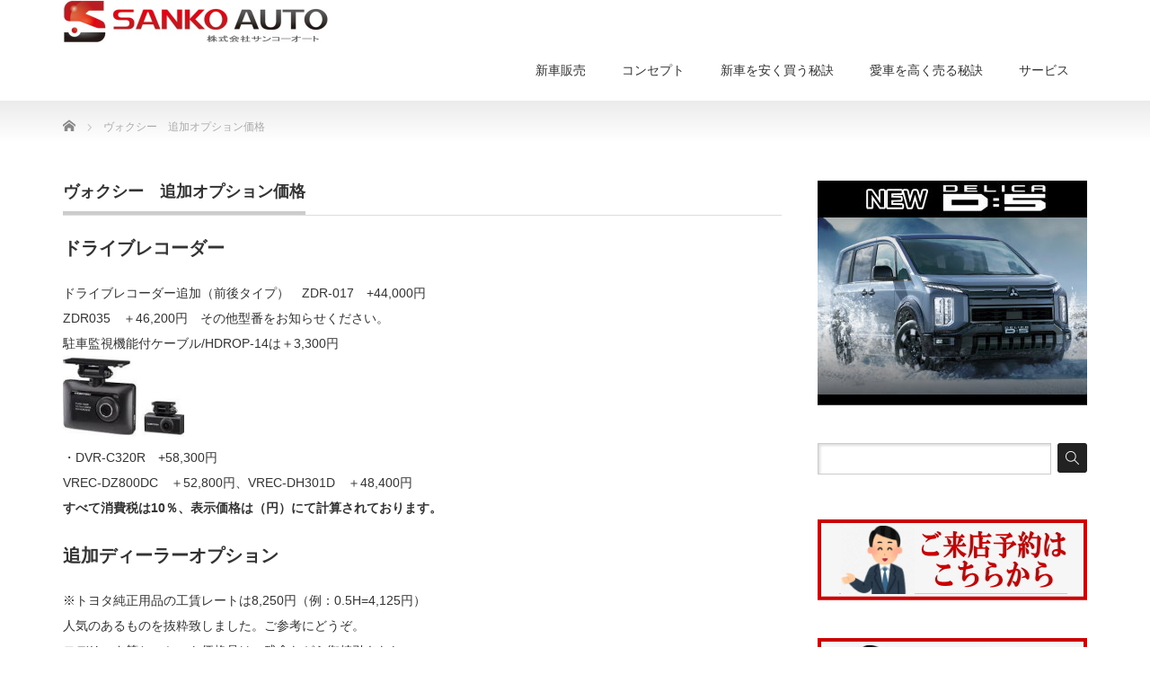

--- FILE ---
content_type: text/html; charset=UTF-8
request_url: https://www.sankoh-jp.com/shinsya/voxykirameki/option/
body_size: 20544
content:
<!DOCTYPE html PUBLIC "-//W3C//DTD XHTML 1.1//EN" "http://www.w3.org/TR/xhtml11/DTD/xhtml11.dtd">
<!--[if lt IE 9]><html xmlns="http://www.w3.org/1999/xhtml" class="ie"><![endif]-->
<!--[if (gt IE 9)|!(IE)]><!--><html xmlns="http://www.w3.org/1999/xhtml"><!--<![endif]-->
<head profile="http://gmpg.org/xfn/11">
<meta http-equiv="Content-Type" content="text/html; charset=UTF-8" />
<meta http-equiv="X-UA-Compatible" content="IE=edge,chrome=1" />
<meta name="viewport" content="width=device-width" />
<title>ヴォクシー 追加オプション価格サンコーオート</title>
<meta name="description" content="ドライブレコーダードライブレコーダー追加（前後タイプ）　ZDR-017　+44,000円ZDR035　＋46,200円　その他型番をお知らせください。" />
<link rel="alternate" type="application/rss+xml" title="サンコーオート RSS Feed" href="https://www.sankoh-jp.com/feed/" />
<link rel="alternate" type="application/atom+xml" title="サンコーオート Atom Feed" href="https://www.sankoh-jp.com/feed/atom/" />
<link rel="pingback" href="https://www.sankoh-jp.com/wp/xmlrpc.php" />



		<!-- All in One SEO 4.9.3 - aioseo.com -->
	<meta name="description" content="ドライブレコーダー ドライブレコーダー追加（前後タイプ） ZDR-017 +44,000円 ZDR035 ＋4" />
	<meta name="robots" content="max-image-preview:large" />
	<link rel="canonical" href="https://www.sankoh-jp.com/shinsya/voxykirameki/option/" />
	<meta name="generator" content="All in One SEO (AIOSEO) 4.9.3" />
		<meta property="og:locale" content="ja_JP" />
		<meta property="og:site_name" content="サンコーオート | アルファード、ハリアー、プラド、ヴォクシー等の値引き販売" />
		<meta property="og:type" content="article" />
		<meta property="og:title" content="ヴォクシー 追加オプション価格" />
		<meta property="og:description" content="ドライブレコーダー ドライブレコーダー追加（前後タイプ） ZDR-017 +44,000円 ZDR035 ＋4" />
		<meta property="og:url" content="https://www.sankoh-jp.com/shinsya/voxykirameki/option/" />
		<meta property="article:published_time" content="2014-02-01T01:26:08+00:00" />
		<meta property="article:modified_time" content="2023-11-20T02:47:52+00:00" />
		<meta name="twitter:card" content="summary" />
		<meta name="twitter:title" content="ヴォクシー 追加オプション価格" />
		<meta name="twitter:description" content="ドライブレコーダー ドライブレコーダー追加（前後タイプ） ZDR-017 +44,000円 ZDR035 ＋4" />
		<script type="application/ld+json" class="aioseo-schema">
			{"@context":"https:\/\/schema.org","@graph":[{"@type":"BreadcrumbList","@id":"https:\/\/www.sankoh-jp.com\/shinsya\/voxykirameki\/option\/#breadcrumblist","itemListElement":[{"@type":"ListItem","@id":"https:\/\/www.sankoh-jp.com#listItem","position":1,"name":"Home","item":"https:\/\/www.sankoh-jp.com","nextItem":{"@type":"ListItem","@id":"https:\/\/www.sankoh-jp.com\/shinsya\/#listItem","name":"\u65b0\u8eca\u8ca9\u58f2\u3000\u5024\u5f15\u304d\u30d7\u30e9\u30f3\u516c\u958b\u8eca\u7a2e\u306e\u3054\u6848\u5185"}},{"@type":"ListItem","@id":"https:\/\/www.sankoh-jp.com\/shinsya\/#listItem","position":2,"name":"\u65b0\u8eca\u8ca9\u58f2\u3000\u5024\u5f15\u304d\u30d7\u30e9\u30f3\u516c\u958b\u8eca\u7a2e\u306e\u3054\u6848\u5185","item":"https:\/\/www.sankoh-jp.com\/shinsya\/","nextItem":{"@type":"ListItem","@id":"https:\/\/www.sankoh-jp.com\/shinsya\/voxykirameki\/#listItem","name":"\u3010\u65b0\u8eca\u3011\u6539\u826f\u5f8c\u30f4\u30a9\u30af\u30b7\u30fc\u3000\u30ac\u30bd\u30ea\u30f3\u8eca\u306e\u307f\u8ffd\u52a0\u8ca9\u58f2\u67a0\u3092\u9802\u304d\u307e\u3057\u305f"},"previousItem":{"@type":"ListItem","@id":"https:\/\/www.sankoh-jp.com#listItem","name":"Home"}},{"@type":"ListItem","@id":"https:\/\/www.sankoh-jp.com\/shinsya\/voxykirameki\/#listItem","position":3,"name":"\u3010\u65b0\u8eca\u3011\u6539\u826f\u5f8c\u30f4\u30a9\u30af\u30b7\u30fc\u3000\u30ac\u30bd\u30ea\u30f3\u8eca\u306e\u307f\u8ffd\u52a0\u8ca9\u58f2\u67a0\u3092\u9802\u304d\u307e\u3057\u305f","item":"https:\/\/www.sankoh-jp.com\/shinsya\/voxykirameki\/","nextItem":{"@type":"ListItem","@id":"https:\/\/www.sankoh-jp.com\/shinsya\/voxykirameki\/option\/#listItem","name":"\u30f4\u30a9\u30af\u30b7\u30fc\u3000\u8ffd\u52a0\u30aa\u30d7\u30b7\u30e7\u30f3\u4fa1\u683c"},"previousItem":{"@type":"ListItem","@id":"https:\/\/www.sankoh-jp.com\/shinsya\/#listItem","name":"\u65b0\u8eca\u8ca9\u58f2\u3000\u5024\u5f15\u304d\u30d7\u30e9\u30f3\u516c\u958b\u8eca\u7a2e\u306e\u3054\u6848\u5185"}},{"@type":"ListItem","@id":"https:\/\/www.sankoh-jp.com\/shinsya\/voxykirameki\/option\/#listItem","position":4,"name":"\u30f4\u30a9\u30af\u30b7\u30fc\u3000\u8ffd\u52a0\u30aa\u30d7\u30b7\u30e7\u30f3\u4fa1\u683c","previousItem":{"@type":"ListItem","@id":"https:\/\/www.sankoh-jp.com\/shinsya\/voxykirameki\/#listItem","name":"\u3010\u65b0\u8eca\u3011\u6539\u826f\u5f8c\u30f4\u30a9\u30af\u30b7\u30fc\u3000\u30ac\u30bd\u30ea\u30f3\u8eca\u306e\u307f\u8ffd\u52a0\u8ca9\u58f2\u67a0\u3092\u9802\u304d\u307e\u3057\u305f"}}]},{"@type":"Organization","@id":"https:\/\/www.sankoh-jp.com\/#organization","name":"\u30b5\u30f3\u30b3\u30fc\u30aa\u30fc\u30c8","description":"\u30a2\u30eb\u30d5\u30a1\u30fc\u30c9\u3001\u30cf\u30ea\u30a2\u30fc\u3001\u30d7\u30e9\u30c9\u3001\u30f4\u30a9\u30af\u30b7\u30fc\u7b49\u306e\u5024\u5f15\u304d\u8ca9\u58f2","url":"https:\/\/www.sankoh-jp.com\/"},{"@type":"WebPage","@id":"https:\/\/www.sankoh-jp.com\/shinsya\/voxykirameki\/option\/#webpage","url":"https:\/\/www.sankoh-jp.com\/shinsya\/voxykirameki\/option\/","name":"\u30f4\u30a9\u30af\u30b7\u30fc \u8ffd\u52a0\u30aa\u30d7\u30b7\u30e7\u30f3\u4fa1\u683c","description":"\u30c9\u30e9\u30a4\u30d6\u30ec\u30b3\u30fc\u30c0\u30fc \u30c9\u30e9\u30a4\u30d6\u30ec\u30b3\u30fc\u30c0\u30fc\u8ffd\u52a0\uff08\u524d\u5f8c\u30bf\u30a4\u30d7\uff09 ZDR-017 +44,000\u5186 ZDR035 \uff0b4","inLanguage":"ja","isPartOf":{"@id":"https:\/\/www.sankoh-jp.com\/#website"},"breadcrumb":{"@id":"https:\/\/www.sankoh-jp.com\/shinsya\/voxykirameki\/option\/#breadcrumblist"},"datePublished":"2014-02-01T10:26:08+09:00","dateModified":"2023-11-20T11:47:52+09:00"},{"@type":"WebSite","@id":"https:\/\/www.sankoh-jp.com\/#website","url":"https:\/\/www.sankoh-jp.com\/","name":"\u30b5\u30f3\u30b3\u30fc\u30aa\u30fc\u30c8","description":"\u30a2\u30eb\u30d5\u30a1\u30fc\u30c9\u3001\u30cf\u30ea\u30a2\u30fc\u3001\u30d7\u30e9\u30c9\u3001\u30f4\u30a9\u30af\u30b7\u30fc\u7b49\u306e\u5024\u5f15\u304d\u8ca9\u58f2","inLanguage":"ja","publisher":{"@id":"https:\/\/www.sankoh-jp.com\/#organization"}}]}
		</script>
		<!-- All in One SEO -->


            <script data-no-defer="1" data-ezscrex="false" data-cfasync="false" data-pagespeed-no-defer data-cookieconsent="ignore">
                var ctPublicFunctions = {"_ajax_nonce":"f4f0076d39","_rest_nonce":"40a510c4e1","_ajax_url":"\/wp\/wp-admin\/admin-ajax.php","_rest_url":"https:\/\/www.sankoh-jp.com\/wp-json\/","data__cookies_type":"none","data__ajax_type":"rest","data__bot_detector_enabled":"1","data__frontend_data_log_enabled":1,"cookiePrefix":"","wprocket_detected":false,"host_url":"www.sankoh-jp.com","text__ee_click_to_select":"Click to select the whole data","text__ee_original_email":"The complete one is","text__ee_got_it":"Got it","text__ee_blocked":"Blocked","text__ee_cannot_connect":"Cannot connect","text__ee_cannot_decode":"Can not decode email. Unknown reason","text__ee_email_decoder":"CleanTalk email decoder","text__ee_wait_for_decoding":"The magic is on the way!","text__ee_decoding_process":"Please wait a few seconds while we decode the contact data."}
            </script>
        
            <script data-no-defer="1" data-ezscrex="false" data-cfasync="false" data-pagespeed-no-defer data-cookieconsent="ignore">
                var ctPublic = {"_ajax_nonce":"f4f0076d39","settings__forms__check_internal":"0","settings__forms__check_external":"0","settings__forms__force_protection":0,"settings__forms__search_test":"1","settings__forms__wc_add_to_cart":"0","settings__data__bot_detector_enabled":"1","settings__sfw__anti_crawler":0,"blog_home":"https:\/\/www.sankoh-jp.com\/","pixel__setting":"3","pixel__enabled":false,"pixel__url":null,"data__email_check_before_post":"1","data__email_check_exist_post":"0","data__cookies_type":"none","data__key_is_ok":false,"data__visible_fields_required":true,"wl_brandname":"Anti-Spam by CleanTalk","wl_brandname_short":"CleanTalk","ct_checkjs_key":1080366246,"emailEncoderPassKey":"6404ed8dcefb6e7978eb0b307ffa54b1","bot_detector_forms_excluded":"W10=","advancedCacheExists":false,"varnishCacheExists":false,"wc_ajax_add_to_cart":false,"theRealPerson":{"phrases":{"trpHeading":"The Real Person Badge!","trpContent1":"The commenter acts as a real person and verified as not a bot.","trpContent2":" Anti-Spam by CleanTalk","trpContentLearnMore":"Learn more"},"trpContentLink":"https:\/\/cleantalk.org\/help\/the-real-person?utm_id=&amp;utm_term=&amp;utm_source=admin_side&amp;utm_medium=trp_badge&amp;utm_content=trp_badge_link_click&amp;utm_campaign=apbct_links","imgPersonUrl":"https:\/\/www.sankoh-jp.com\/wp\/wp-content\/plugins\/cleantalk-spam-protect\/css\/images\/real_user.svg","imgShieldUrl":"https:\/\/www.sankoh-jp.com\/wp\/wp-content\/plugins\/cleantalk-spam-protect\/css\/images\/shield.svg"}}
            </script>
        <link rel='dns-prefetch' href='//fd.cleantalk.org' />
<link rel="alternate" title="oEmbed (JSON)" type="application/json+oembed" href="https://www.sankoh-jp.com/wp-json/oembed/1.0/embed?url=https%3A%2F%2Fwww.sankoh-jp.com%2Fshinsya%2Fvoxykirameki%2Foption%2F" />
<link rel="alternate" title="oEmbed (XML)" type="text/xml+oembed" href="https://www.sankoh-jp.com/wp-json/oembed/1.0/embed?url=https%3A%2F%2Fwww.sankoh-jp.com%2Fshinsya%2Fvoxykirameki%2Foption%2F&#038;format=xml" />
		<!-- This site uses the Google Analytics by MonsterInsights plugin v9.11.1 - Using Analytics tracking - https://www.monsterinsights.com/ -->
							<script src="//www.googletagmanager.com/gtag/js?id=G-L9JGB5WEJQ"  data-cfasync="false" data-wpfc-render="false" type="text/javascript" async></script>
			<script data-cfasync="false" data-wpfc-render="false" type="text/javascript">
				var mi_version = '9.11.1';
				var mi_track_user = true;
				var mi_no_track_reason = '';
								var MonsterInsightsDefaultLocations = {"page_location":"https:\/\/www.sankoh-jp.com\/shinsya\/voxykirameki\/option\/"};
								if ( typeof MonsterInsightsPrivacyGuardFilter === 'function' ) {
					var MonsterInsightsLocations = (typeof MonsterInsightsExcludeQuery === 'object') ? MonsterInsightsPrivacyGuardFilter( MonsterInsightsExcludeQuery ) : MonsterInsightsPrivacyGuardFilter( MonsterInsightsDefaultLocations );
				} else {
					var MonsterInsightsLocations = (typeof MonsterInsightsExcludeQuery === 'object') ? MonsterInsightsExcludeQuery : MonsterInsightsDefaultLocations;
				}

								var disableStrs = [
										'ga-disable-G-L9JGB5WEJQ',
									];

				/* Function to detect opted out users */
				function __gtagTrackerIsOptedOut() {
					for (var index = 0; index < disableStrs.length; index++) {
						if (document.cookie.indexOf(disableStrs[index] + '=true') > -1) {
							return true;
						}
					}

					return false;
				}

				/* Disable tracking if the opt-out cookie exists. */
				if (__gtagTrackerIsOptedOut()) {
					for (var index = 0; index < disableStrs.length; index++) {
						window[disableStrs[index]] = true;
					}
				}

				/* Opt-out function */
				function __gtagTrackerOptout() {
					for (var index = 0; index < disableStrs.length; index++) {
						document.cookie = disableStrs[index] + '=true; expires=Thu, 31 Dec 2099 23:59:59 UTC; path=/';
						window[disableStrs[index]] = true;
					}
				}

				if ('undefined' === typeof gaOptout) {
					function gaOptout() {
						__gtagTrackerOptout();
					}
				}
								window.dataLayer = window.dataLayer || [];

				window.MonsterInsightsDualTracker = {
					helpers: {},
					trackers: {},
				};
				if (mi_track_user) {
					function __gtagDataLayer() {
						dataLayer.push(arguments);
					}

					function __gtagTracker(type, name, parameters) {
						if (!parameters) {
							parameters = {};
						}

						if (parameters.send_to) {
							__gtagDataLayer.apply(null, arguments);
							return;
						}

						if (type === 'event') {
														parameters.send_to = monsterinsights_frontend.v4_id;
							var hookName = name;
							if (typeof parameters['event_category'] !== 'undefined') {
								hookName = parameters['event_category'] + ':' + name;
							}

							if (typeof MonsterInsightsDualTracker.trackers[hookName] !== 'undefined') {
								MonsterInsightsDualTracker.trackers[hookName](parameters);
							} else {
								__gtagDataLayer('event', name, parameters);
							}
							
						} else {
							__gtagDataLayer.apply(null, arguments);
						}
					}

					__gtagTracker('js', new Date());
					__gtagTracker('set', {
						'developer_id.dZGIzZG': true,
											});
					if ( MonsterInsightsLocations.page_location ) {
						__gtagTracker('set', MonsterInsightsLocations);
					}
										__gtagTracker('config', 'G-L9JGB5WEJQ', {"forceSSL":"true"} );
										window.gtag = __gtagTracker;										(function () {
						/* https://developers.google.com/analytics/devguides/collection/analyticsjs/ */
						/* ga and __gaTracker compatibility shim. */
						var noopfn = function () {
							return null;
						};
						var newtracker = function () {
							return new Tracker();
						};
						var Tracker = function () {
							return null;
						};
						var p = Tracker.prototype;
						p.get = noopfn;
						p.set = noopfn;
						p.send = function () {
							var args = Array.prototype.slice.call(arguments);
							args.unshift('send');
							__gaTracker.apply(null, args);
						};
						var __gaTracker = function () {
							var len = arguments.length;
							if (len === 0) {
								return;
							}
							var f = arguments[len - 1];
							if (typeof f !== 'object' || f === null || typeof f.hitCallback !== 'function') {
								if ('send' === arguments[0]) {
									var hitConverted, hitObject = false, action;
									if ('event' === arguments[1]) {
										if ('undefined' !== typeof arguments[3]) {
											hitObject = {
												'eventAction': arguments[3],
												'eventCategory': arguments[2],
												'eventLabel': arguments[4],
												'value': arguments[5] ? arguments[5] : 1,
											}
										}
									}
									if ('pageview' === arguments[1]) {
										if ('undefined' !== typeof arguments[2]) {
											hitObject = {
												'eventAction': 'page_view',
												'page_path': arguments[2],
											}
										}
									}
									if (typeof arguments[2] === 'object') {
										hitObject = arguments[2];
									}
									if (typeof arguments[5] === 'object') {
										Object.assign(hitObject, arguments[5]);
									}
									if ('undefined' !== typeof arguments[1].hitType) {
										hitObject = arguments[1];
										if ('pageview' === hitObject.hitType) {
											hitObject.eventAction = 'page_view';
										}
									}
									if (hitObject) {
										action = 'timing' === arguments[1].hitType ? 'timing_complete' : hitObject.eventAction;
										hitConverted = mapArgs(hitObject);
										__gtagTracker('event', action, hitConverted);
									}
								}
								return;
							}

							function mapArgs(args) {
								var arg, hit = {};
								var gaMap = {
									'eventCategory': 'event_category',
									'eventAction': 'event_action',
									'eventLabel': 'event_label',
									'eventValue': 'event_value',
									'nonInteraction': 'non_interaction',
									'timingCategory': 'event_category',
									'timingVar': 'name',
									'timingValue': 'value',
									'timingLabel': 'event_label',
									'page': 'page_path',
									'location': 'page_location',
									'title': 'page_title',
									'referrer' : 'page_referrer',
								};
								for (arg in args) {
																		if (!(!args.hasOwnProperty(arg) || !gaMap.hasOwnProperty(arg))) {
										hit[gaMap[arg]] = args[arg];
									} else {
										hit[arg] = args[arg];
									}
								}
								return hit;
							}

							try {
								f.hitCallback();
							} catch (ex) {
							}
						};
						__gaTracker.create = newtracker;
						__gaTracker.getByName = newtracker;
						__gaTracker.getAll = function () {
							return [];
						};
						__gaTracker.remove = noopfn;
						__gaTracker.loaded = true;
						window['__gaTracker'] = __gaTracker;
					})();
									} else {
										console.log("");
					(function () {
						function __gtagTracker() {
							return null;
						}

						window['__gtagTracker'] = __gtagTracker;
						window['gtag'] = __gtagTracker;
					})();
									}
			</script>
							<!-- / Google Analytics by MonsterInsights -->
		<style id='wp-img-auto-sizes-contain-inline-css' type='text/css'>
img:is([sizes=auto i],[sizes^="auto," i]){contain-intrinsic-size:3000px 1500px}
/*# sourceURL=wp-img-auto-sizes-contain-inline-css */
</style>
<style id='wp-emoji-styles-inline-css' type='text/css'>

	img.wp-smiley, img.emoji {
		display: inline !important;
		border: none !important;
		box-shadow: none !important;
		height: 1em !important;
		width: 1em !important;
		margin: 0 0.07em !important;
		vertical-align: -0.1em !important;
		background: none !important;
		padding: 0 !important;
	}
/*# sourceURL=wp-emoji-styles-inline-css */
</style>
<style id='wp-block-library-inline-css' type='text/css'>
:root{--wp-block-synced-color:#7a00df;--wp-block-synced-color--rgb:122,0,223;--wp-bound-block-color:var(--wp-block-synced-color);--wp-editor-canvas-background:#ddd;--wp-admin-theme-color:#007cba;--wp-admin-theme-color--rgb:0,124,186;--wp-admin-theme-color-darker-10:#006ba1;--wp-admin-theme-color-darker-10--rgb:0,107,160.5;--wp-admin-theme-color-darker-20:#005a87;--wp-admin-theme-color-darker-20--rgb:0,90,135;--wp-admin-border-width-focus:2px}@media (min-resolution:192dpi){:root{--wp-admin-border-width-focus:1.5px}}.wp-element-button{cursor:pointer}:root .has-very-light-gray-background-color{background-color:#eee}:root .has-very-dark-gray-background-color{background-color:#313131}:root .has-very-light-gray-color{color:#eee}:root .has-very-dark-gray-color{color:#313131}:root .has-vivid-green-cyan-to-vivid-cyan-blue-gradient-background{background:linear-gradient(135deg,#00d084,#0693e3)}:root .has-purple-crush-gradient-background{background:linear-gradient(135deg,#34e2e4,#4721fb 50%,#ab1dfe)}:root .has-hazy-dawn-gradient-background{background:linear-gradient(135deg,#faaca8,#dad0ec)}:root .has-subdued-olive-gradient-background{background:linear-gradient(135deg,#fafae1,#67a671)}:root .has-atomic-cream-gradient-background{background:linear-gradient(135deg,#fdd79a,#004a59)}:root .has-nightshade-gradient-background{background:linear-gradient(135deg,#330968,#31cdcf)}:root .has-midnight-gradient-background{background:linear-gradient(135deg,#020381,#2874fc)}:root{--wp--preset--font-size--normal:16px;--wp--preset--font-size--huge:42px}.has-regular-font-size{font-size:1em}.has-larger-font-size{font-size:2.625em}.has-normal-font-size{font-size:var(--wp--preset--font-size--normal)}.has-huge-font-size{font-size:var(--wp--preset--font-size--huge)}.has-text-align-center{text-align:center}.has-text-align-left{text-align:left}.has-text-align-right{text-align:right}.has-fit-text{white-space:nowrap!important}#end-resizable-editor-section{display:none}.aligncenter{clear:both}.items-justified-left{justify-content:flex-start}.items-justified-center{justify-content:center}.items-justified-right{justify-content:flex-end}.items-justified-space-between{justify-content:space-between}.screen-reader-text{border:0;clip-path:inset(50%);height:1px;margin:-1px;overflow:hidden;padding:0;position:absolute;width:1px;word-wrap:normal!important}.screen-reader-text:focus{background-color:#ddd;clip-path:none;color:#444;display:block;font-size:1em;height:auto;left:5px;line-height:normal;padding:15px 23px 14px;text-decoration:none;top:5px;width:auto;z-index:100000}html :where(.has-border-color){border-style:solid}html :where([style*=border-top-color]){border-top-style:solid}html :where([style*=border-right-color]){border-right-style:solid}html :where([style*=border-bottom-color]){border-bottom-style:solid}html :where([style*=border-left-color]){border-left-style:solid}html :where([style*=border-width]){border-style:solid}html :where([style*=border-top-width]){border-top-style:solid}html :where([style*=border-right-width]){border-right-style:solid}html :where([style*=border-bottom-width]){border-bottom-style:solid}html :where([style*=border-left-width]){border-left-style:solid}html :where(img[class*=wp-image-]){height:auto;max-width:100%}:where(figure){margin:0 0 1em}html :where(.is-position-sticky){--wp-admin--admin-bar--position-offset:var(--wp-admin--admin-bar--height,0px)}@media screen and (max-width:600px){html :where(.is-position-sticky){--wp-admin--admin-bar--position-offset:0px}}

/*# sourceURL=wp-block-library-inline-css */
</style><style id='global-styles-inline-css' type='text/css'>
:root{--wp--preset--aspect-ratio--square: 1;--wp--preset--aspect-ratio--4-3: 4/3;--wp--preset--aspect-ratio--3-4: 3/4;--wp--preset--aspect-ratio--3-2: 3/2;--wp--preset--aspect-ratio--2-3: 2/3;--wp--preset--aspect-ratio--16-9: 16/9;--wp--preset--aspect-ratio--9-16: 9/16;--wp--preset--color--black: #000000;--wp--preset--color--cyan-bluish-gray: #abb8c3;--wp--preset--color--white: #ffffff;--wp--preset--color--pale-pink: #f78da7;--wp--preset--color--vivid-red: #cf2e2e;--wp--preset--color--luminous-vivid-orange: #ff6900;--wp--preset--color--luminous-vivid-amber: #fcb900;--wp--preset--color--light-green-cyan: #7bdcb5;--wp--preset--color--vivid-green-cyan: #00d084;--wp--preset--color--pale-cyan-blue: #8ed1fc;--wp--preset--color--vivid-cyan-blue: #0693e3;--wp--preset--color--vivid-purple: #9b51e0;--wp--preset--gradient--vivid-cyan-blue-to-vivid-purple: linear-gradient(135deg,rgb(6,147,227) 0%,rgb(155,81,224) 100%);--wp--preset--gradient--light-green-cyan-to-vivid-green-cyan: linear-gradient(135deg,rgb(122,220,180) 0%,rgb(0,208,130) 100%);--wp--preset--gradient--luminous-vivid-amber-to-luminous-vivid-orange: linear-gradient(135deg,rgb(252,185,0) 0%,rgb(255,105,0) 100%);--wp--preset--gradient--luminous-vivid-orange-to-vivid-red: linear-gradient(135deg,rgb(255,105,0) 0%,rgb(207,46,46) 100%);--wp--preset--gradient--very-light-gray-to-cyan-bluish-gray: linear-gradient(135deg,rgb(238,238,238) 0%,rgb(169,184,195) 100%);--wp--preset--gradient--cool-to-warm-spectrum: linear-gradient(135deg,rgb(74,234,220) 0%,rgb(151,120,209) 20%,rgb(207,42,186) 40%,rgb(238,44,130) 60%,rgb(251,105,98) 80%,rgb(254,248,76) 100%);--wp--preset--gradient--blush-light-purple: linear-gradient(135deg,rgb(255,206,236) 0%,rgb(152,150,240) 100%);--wp--preset--gradient--blush-bordeaux: linear-gradient(135deg,rgb(254,205,165) 0%,rgb(254,45,45) 50%,rgb(107,0,62) 100%);--wp--preset--gradient--luminous-dusk: linear-gradient(135deg,rgb(255,203,112) 0%,rgb(199,81,192) 50%,rgb(65,88,208) 100%);--wp--preset--gradient--pale-ocean: linear-gradient(135deg,rgb(255,245,203) 0%,rgb(182,227,212) 50%,rgb(51,167,181) 100%);--wp--preset--gradient--electric-grass: linear-gradient(135deg,rgb(202,248,128) 0%,rgb(113,206,126) 100%);--wp--preset--gradient--midnight: linear-gradient(135deg,rgb(2,3,129) 0%,rgb(40,116,252) 100%);--wp--preset--font-size--small: 13px;--wp--preset--font-size--medium: 20px;--wp--preset--font-size--large: 36px;--wp--preset--font-size--x-large: 42px;--wp--preset--spacing--20: 0.44rem;--wp--preset--spacing--30: 0.67rem;--wp--preset--spacing--40: 1rem;--wp--preset--spacing--50: 1.5rem;--wp--preset--spacing--60: 2.25rem;--wp--preset--spacing--70: 3.38rem;--wp--preset--spacing--80: 5.06rem;--wp--preset--shadow--natural: 6px 6px 9px rgba(0, 0, 0, 0.2);--wp--preset--shadow--deep: 12px 12px 50px rgba(0, 0, 0, 0.4);--wp--preset--shadow--sharp: 6px 6px 0px rgba(0, 0, 0, 0.2);--wp--preset--shadow--outlined: 6px 6px 0px -3px rgb(255, 255, 255), 6px 6px rgb(0, 0, 0);--wp--preset--shadow--crisp: 6px 6px 0px rgb(0, 0, 0);}:where(.is-layout-flex){gap: 0.5em;}:where(.is-layout-grid){gap: 0.5em;}body .is-layout-flex{display: flex;}.is-layout-flex{flex-wrap: wrap;align-items: center;}.is-layout-flex > :is(*, div){margin: 0;}body .is-layout-grid{display: grid;}.is-layout-grid > :is(*, div){margin: 0;}:where(.wp-block-columns.is-layout-flex){gap: 2em;}:where(.wp-block-columns.is-layout-grid){gap: 2em;}:where(.wp-block-post-template.is-layout-flex){gap: 1.25em;}:where(.wp-block-post-template.is-layout-grid){gap: 1.25em;}.has-black-color{color: var(--wp--preset--color--black) !important;}.has-cyan-bluish-gray-color{color: var(--wp--preset--color--cyan-bluish-gray) !important;}.has-white-color{color: var(--wp--preset--color--white) !important;}.has-pale-pink-color{color: var(--wp--preset--color--pale-pink) !important;}.has-vivid-red-color{color: var(--wp--preset--color--vivid-red) !important;}.has-luminous-vivid-orange-color{color: var(--wp--preset--color--luminous-vivid-orange) !important;}.has-luminous-vivid-amber-color{color: var(--wp--preset--color--luminous-vivid-amber) !important;}.has-light-green-cyan-color{color: var(--wp--preset--color--light-green-cyan) !important;}.has-vivid-green-cyan-color{color: var(--wp--preset--color--vivid-green-cyan) !important;}.has-pale-cyan-blue-color{color: var(--wp--preset--color--pale-cyan-blue) !important;}.has-vivid-cyan-blue-color{color: var(--wp--preset--color--vivid-cyan-blue) !important;}.has-vivid-purple-color{color: var(--wp--preset--color--vivid-purple) !important;}.has-black-background-color{background-color: var(--wp--preset--color--black) !important;}.has-cyan-bluish-gray-background-color{background-color: var(--wp--preset--color--cyan-bluish-gray) !important;}.has-white-background-color{background-color: var(--wp--preset--color--white) !important;}.has-pale-pink-background-color{background-color: var(--wp--preset--color--pale-pink) !important;}.has-vivid-red-background-color{background-color: var(--wp--preset--color--vivid-red) !important;}.has-luminous-vivid-orange-background-color{background-color: var(--wp--preset--color--luminous-vivid-orange) !important;}.has-luminous-vivid-amber-background-color{background-color: var(--wp--preset--color--luminous-vivid-amber) !important;}.has-light-green-cyan-background-color{background-color: var(--wp--preset--color--light-green-cyan) !important;}.has-vivid-green-cyan-background-color{background-color: var(--wp--preset--color--vivid-green-cyan) !important;}.has-pale-cyan-blue-background-color{background-color: var(--wp--preset--color--pale-cyan-blue) !important;}.has-vivid-cyan-blue-background-color{background-color: var(--wp--preset--color--vivid-cyan-blue) !important;}.has-vivid-purple-background-color{background-color: var(--wp--preset--color--vivid-purple) !important;}.has-black-border-color{border-color: var(--wp--preset--color--black) !important;}.has-cyan-bluish-gray-border-color{border-color: var(--wp--preset--color--cyan-bluish-gray) !important;}.has-white-border-color{border-color: var(--wp--preset--color--white) !important;}.has-pale-pink-border-color{border-color: var(--wp--preset--color--pale-pink) !important;}.has-vivid-red-border-color{border-color: var(--wp--preset--color--vivid-red) !important;}.has-luminous-vivid-orange-border-color{border-color: var(--wp--preset--color--luminous-vivid-orange) !important;}.has-luminous-vivid-amber-border-color{border-color: var(--wp--preset--color--luminous-vivid-amber) !important;}.has-light-green-cyan-border-color{border-color: var(--wp--preset--color--light-green-cyan) !important;}.has-vivid-green-cyan-border-color{border-color: var(--wp--preset--color--vivid-green-cyan) !important;}.has-pale-cyan-blue-border-color{border-color: var(--wp--preset--color--pale-cyan-blue) !important;}.has-vivid-cyan-blue-border-color{border-color: var(--wp--preset--color--vivid-cyan-blue) !important;}.has-vivid-purple-border-color{border-color: var(--wp--preset--color--vivid-purple) !important;}.has-vivid-cyan-blue-to-vivid-purple-gradient-background{background: var(--wp--preset--gradient--vivid-cyan-blue-to-vivid-purple) !important;}.has-light-green-cyan-to-vivid-green-cyan-gradient-background{background: var(--wp--preset--gradient--light-green-cyan-to-vivid-green-cyan) !important;}.has-luminous-vivid-amber-to-luminous-vivid-orange-gradient-background{background: var(--wp--preset--gradient--luminous-vivid-amber-to-luminous-vivid-orange) !important;}.has-luminous-vivid-orange-to-vivid-red-gradient-background{background: var(--wp--preset--gradient--luminous-vivid-orange-to-vivid-red) !important;}.has-very-light-gray-to-cyan-bluish-gray-gradient-background{background: var(--wp--preset--gradient--very-light-gray-to-cyan-bluish-gray) !important;}.has-cool-to-warm-spectrum-gradient-background{background: var(--wp--preset--gradient--cool-to-warm-spectrum) !important;}.has-blush-light-purple-gradient-background{background: var(--wp--preset--gradient--blush-light-purple) !important;}.has-blush-bordeaux-gradient-background{background: var(--wp--preset--gradient--blush-bordeaux) !important;}.has-luminous-dusk-gradient-background{background: var(--wp--preset--gradient--luminous-dusk) !important;}.has-pale-ocean-gradient-background{background: var(--wp--preset--gradient--pale-ocean) !important;}.has-electric-grass-gradient-background{background: var(--wp--preset--gradient--electric-grass) !important;}.has-midnight-gradient-background{background: var(--wp--preset--gradient--midnight) !important;}.has-small-font-size{font-size: var(--wp--preset--font-size--small) !important;}.has-medium-font-size{font-size: var(--wp--preset--font-size--medium) !important;}.has-large-font-size{font-size: var(--wp--preset--font-size--large) !important;}.has-x-large-font-size{font-size: var(--wp--preset--font-size--x-large) !important;}
/*# sourceURL=global-styles-inline-css */
</style>

<style id='classic-theme-styles-inline-css' type='text/css'>
/*! This file is auto-generated */
.wp-block-button__link{color:#fff;background-color:#32373c;border-radius:9999px;box-shadow:none;text-decoration:none;padding:calc(.667em + 2px) calc(1.333em + 2px);font-size:1.125em}.wp-block-file__button{background:#32373c;color:#fff;text-decoration:none}
/*# sourceURL=/wp-includes/css/classic-themes.min.css */
</style>
<link rel='stylesheet' id='cleantalk-public-css-css' href='https://www.sankoh-jp.com/wp/wp-content/plugins/cleantalk-spam-protect/css/cleantalk-public.min.css?ver=6.70.1_1768802262' type='text/css' media='all' />
<link rel='stylesheet' id='cleantalk-email-decoder-css-css' href='https://www.sankoh-jp.com/wp/wp-content/plugins/cleantalk-spam-protect/css/cleantalk-email-decoder.min.css?ver=6.70.1_1768802262' type='text/css' media='all' />
<link rel='stylesheet' id='cleantalk-trp-css-css' href='https://www.sankoh-jp.com/wp/wp-content/plugins/cleantalk-spam-protect/css/cleantalk-trp.min.css?ver=6.70.1_1768802262' type='text/css' media='all' />
<link rel='stylesheet' id='contact-form-7-css' href='https://www.sankoh-jp.com/wp/wp-content/plugins/contact-form-7/includes/css/styles.css?ver=6.1.4' type='text/css' media='all' />
<link rel='stylesheet' id='toc-screen-css' href='https://www.sankoh-jp.com/wp/wp-content/plugins/table-of-contents-plus/screen.min.css?ver=2411.1' type='text/css' media='all' />
<link rel='stylesheet' id='tablepress-default-css' href='https://www.sankoh-jp.com/wp/wp-content/plugins/tablepress/css/build/default.css?ver=3.2.6' type='text/css' media='all' />
<script type="text/javascript" src="https://www.sankoh-jp.com/wp/wp-includes/js/jquery/jquery.min.js?ver=3.7.1" id="jquery-core-js"></script>
<script type="text/javascript" src="https://www.sankoh-jp.com/wp/wp-includes/js/jquery/jquery-migrate.min.js?ver=3.4.1" id="jquery-migrate-js"></script>
<script type="text/javascript" src="https://www.sankoh-jp.com/wp/wp-content/plugins/google-analytics-for-wordpress/assets/js/frontend-gtag.min.js?ver=9.11.1" id="monsterinsights-frontend-script-js" async="async" data-wp-strategy="async"></script>
<script data-cfasync="false" data-wpfc-render="false" type="text/javascript" id='monsterinsights-frontend-script-js-extra'>/* <![CDATA[ */
var monsterinsights_frontend = {"js_events_tracking":"true","download_extensions":"doc,pdf,ppt,zip,xls,docx,pptx,xlsx","inbound_paths":"[]","home_url":"https:\/\/www.sankoh-jp.com","hash_tracking":"false","v4_id":"G-L9JGB5WEJQ"};/* ]]> */
</script>
<script type="text/javascript" src="https://www.sankoh-jp.com/wp/wp-content/plugins/cleantalk-spam-protect/js/apbct-public-bundle.min.js?ver=6.70.1_1768802262" id="apbct-public-bundle.min-js-js"></script>
<script type="text/javascript" src="https://fd.cleantalk.org/ct-bot-detector-wrapper.js?ver=6.70.1" id="ct_bot_detector-js" defer="defer" data-wp-strategy="defer"></script>
<link rel="https://api.w.org/" href="https://www.sankoh-jp.com/wp-json/" /><link rel="alternate" title="JSON" type="application/json" href="https://www.sankoh-jp.com/wp-json/wp/v2/pages/2787" /><link rel='shortlink' href='https://www.sankoh-jp.com/?p=2787' />
<style type="text/css"></style><link rel="icon" href="https://www.sankoh-jp.com/wp/wp-content/uploads/2016/01/cropped-logo2-32x32.jpg" sizes="32x32" />
<link rel="icon" href="https://www.sankoh-jp.com/wp/wp-content/uploads/2016/01/cropped-logo2-192x192.jpg" sizes="192x192" />
<link rel="apple-touch-icon" href="https://www.sankoh-jp.com/wp/wp-content/uploads/2016/01/cropped-logo2-180x180.jpg" />
<meta name="msapplication-TileImage" content="https://www.sankoh-jp.com/wp/wp-content/uploads/2016/01/cropped-logo2-270x270.jpg" />

<link rel="stylesheet" href="https://www.sankoh-jp.com/wp/wp-content/themes/precious_tcd019/style.css?ver=4.1.2" type="text/css" />
<link rel="stylesheet" href="https://www.sankoh-jp.com/wp/wp-content/themes/precious_tcd019/comment-style.css?ver=4.1.2" type="text/css" />

<link rel="stylesheet" media="screen and (min-width:771px)" href="https://www.sankoh-jp.com/wp/wp-content/themes/precious_tcd019/style_pc.css?ver=4.1.2" type="text/css" />
<link rel="stylesheet" media="screen and (max-width:770px)" href="https://www.sankoh-jp.com/wp/wp-content/themes/precious_tcd019/style_sp.css?ver=4.1.2" type="text/css" />
<link rel="stylesheet" media="screen and (max-width:770px)" href="https://www.sankoh-jp.com/wp/wp-content/themes/precious_tcd019/footer-bar/footer-bar.css?ver=?ver=4.1.2">

<link rel="stylesheet" href="https://www.sankoh-jp.com/wp/wp-content/themes/precious_tcd019/japanese.css?ver=4.1.2" type="text/css" />

<script type="text/javascript" src="https://www.sankoh-jp.com/wp/wp-content/themes/precious_tcd019/js/jscript.js?ver=4.1.2"></script>
<script type="text/javascript" src="https://www.sankoh-jp.com/wp/wp-content/themes/precious_tcd019/js/scroll.js?ver=4.1.2"></script>
<script type="text/javascript" src="https://www.sankoh-jp.com/wp/wp-content/themes/precious_tcd019/js/comment.js?ver=4.1.2"></script>
<script type="text/javascript" src="https://www.sankoh-jp.com/wp/wp-content/themes/precious_tcd019/js/rollover.js?ver=4.1.2"></script>
<!--[if lt IE 9]>
<link id="stylesheet" rel="stylesheet" href="https://www.sankoh-jp.com/wp/wp-content/themes/precious_tcd019/style_pc.css?ver=4.1.2" type="text/css" />
<script type="text/javascript" src="https://www.sankoh-jp.com/wp/wp-content/themes/precious_tcd019/js/ie.js?ver=4.1.2"></script>
<link rel="stylesheet" href="https://www.sankoh-jp.com/wp/wp-content/themes/precious_tcd019/ie.css" type="text/css" />
<![endif]-->

<style type="text/css">
body { font-size:14px; }

a:hover { color:#00A2D9; }

.page_navi a:hover, #post_pagination a:hover, #wp-calendar td a:hover, .pc #return_top:hover,
 #wp-calendar #prev a:hover, #wp-calendar #next a:hover, #footer #wp-calendar td a:hover, .widget_search #search-btn input:hover, .widget_search #searchsubmit:hover, .tcdw_category_list_widget a:hover, .tcdw_news_list_widget .month, .tcd_menu_widget a:hover, .tcd_menu_widget li.current-menu-item a, #submit_comment:hover, .google_search #search_button:hover
  { background-color:#00A2D9; }

#guest_info input:focus, #comment_textarea textarea:focus
  { border-color:#00A2D9; }

.post a, .custom-html-widget a { color:#00A2D9; }
.post a:hover, .custom-html-widget a:hover { color:#75DCFF; }



</style>


</head>
<body class="wp-singular page-template-default page page-id-2787 page-child parent-pageid-1209 wp-theme-precious_tcd019">

 <div id="header_wrap">
  <div id="header" class="clearfix">

   <!-- logo -->
       <h1 id="logo_image"><a href="https://www.sankoh-jp.com" title="サンコーオート"><img src="https://www.sankoh-jp.com/wp/wp-content/uploads/2016/01/logo.jpg" alt="サンコーオート" title="サンコーオート" /></a></h1>
       
   <!-- global menu -->
   <a href="#" class="menu_button"></a>
   <div id="global_menu" class="clearfix">
    <ul id="menu-%e9%80%9a%e5%b8%b8%e3%83%a1%e3%83%8b%e3%83%a5%e3%83%bc" class="menu"><li id="menu-item-286" class="menu-item menu-item-type-post_type menu-item-object-page current-page-ancestor menu-item-has-children menu-item-286"><a href="https://www.sankoh-jp.com/shinsya/">新車販売</a>
<ul class="sub-menu">
	<li id="menu-item-53600" class="menu-item menu-item-type-post_type menu-item-object-page menu-item-53600"><a href="https://www.sankoh-jp.com/shinsya/delicad5/">新型デリカＤ５</a></li>
	<li id="menu-item-73357" class="menu-item menu-item-type-post_type menu-item-object-post menu-item-73357"><a href="https://www.sankoh-jp.com/blog/nebiki/73278/">デリカミニ</a></li>
	<li id="menu-item-74182" class="menu-item menu-item-type-post_type menu-item-object-page menu-item-74182"><a href="https://www.sankoh-jp.com/shinsya/voxykirameki/voxyhybrid/">改良後ヴォクシー（ガソリンのみ</a></li>
	<li id="menu-item-74181" class="menu-item menu-item-type-post_type menu-item-object-page menu-item-74181"><a href="https://www.sankoh-jp.com/shinsya/noah/">改良後ノア（ガソリンのみ</a></li>
	<li id="menu-item-73473" class="menu-item menu-item-type-post_type menu-item-object-post menu-item-73473"><a href="https://www.sankoh-jp.com/blog/news/73470/">ヴェゼル</a></li>
	<li id="menu-item-73474" class="menu-item menu-item-type-post_type menu-item-object-post menu-item-73474"><a href="https://www.sankoh-jp.com/blog/nebiki/73429/">クロスビー</a></li>
	<li id="menu-item-43641" class="menu-item menu-item-type-post_type menu-item-object-post menu-item-43641"><a href="https://www.sankoh-jp.com/blog/nebiki/42936/">ジムニー/シエラ（会員様</a></li>
	<li id="menu-item-59734" class="menu-item menu-item-type-post_type menu-item-object-post menu-item-59734"><a href="https://www.sankoh-jp.com/blog/nebiki/45687/">アウトランダーPHEV</a></li>
	<li id="menu-item-7683" class="menu-item menu-item-type-post_type menu-item-object-page menu-item-7683"><a href="https://www.sankoh-jp.com/toiawase/">【その他新車等お問合せ】</a></li>
	<li id="menu-item-17408" class="menu-item menu-item-type-post_type menu-item-object-post menu-item-17408"><a href="https://www.sankoh-jp.com/blog/nebiki/5517/">【長期代車サービス】</a></li>
</ul>
</li>
<li id="menu-item-13613" class="menu-item menu-item-type-post_type menu-item-object-page menu-item-has-children menu-item-13613"><a href="https://www.sankoh-jp.com/concept/">コンセプト</a>
<ul class="sub-menu">
	<li id="menu-item-13363" class="menu-item menu-item-type-post_type menu-item-object-page menu-item-13363"><a href="https://www.sankoh-jp.com/gaiyou/">会社概要</a></li>
	<li id="menu-item-13616" class="menu-item menu-item-type-post_type menu-item-object-page menu-item-13616"><a href="https://www.sankoh-jp.com/tantou/">Web担当ご挨拶</a></li>
	<li id="menu-item-40000" class="menu-item menu-item-type-post_type menu-item-object-page menu-item-40000"><a href="https://www.sankoh-jp.com/member/">■会員様用ページ■</a></li>
	<li id="menu-item-25540" class="menu-item menu-item-type-post_type menu-item-object-post menu-item-25540"><a href="https://www.sankoh-jp.com/blog/nebiki/9978/">■ご来店予約■</a></li>
	<li id="menu-item-13612" class="menu-item menu-item-type-post_type menu-item-object-page menu-item-13612"><a href="https://www.sankoh-jp.com/photo/">お客様からの口コミ</a></li>
	<li id="menu-item-11026" class="menu-item menu-item-type-post_type menu-item-object-page menu-item-11026"><a href="https://www.sankoh-jp.com/shinsya/question/">よくあるご質問</a></li>
	<li id="menu-item-21111" class="menu-item menu-item-type-post_type menu-item-object-post menu-item-21111"><a href="https://www.sankoh-jp.com/blog/nebiki/3269/">新車といえど。</a></li>
	<li id="menu-item-8166" class="menu-item menu-item-type-post_type menu-item-object-page menu-item-8166"><a href="https://www.sankoh-jp.com/shinsya/jizei/">【自動車税　早見表】</a></li>
</ul>
</li>
<li id="menu-item-10441" class="menu-item menu-item-type-post_type menu-item-object-page menu-item-has-children menu-item-10441"><a href="https://www.sankoh-jp.com/shinsya/kotsu/">新車を安く買う秘訣</a>
<ul class="sub-menu">
	<li id="menu-item-9790" class="menu-item menu-item-type-post_type menu-item-object-page menu-item-9790"><a href="https://www.sankoh-jp.com/usedcar/resale/">車種別／リセールバリュー</a></li>
	<li id="menu-item-29458" class="menu-item menu-item-type-post_type menu-item-object-post menu-item-29458"><a href="https://www.sankoh-jp.com/blog/nebiki/28545/">「残クレ」の落とし穴とお奨め</a></li>
	<li id="menu-item-14809" class="menu-item menu-item-type-post_type menu-item-object-post menu-item-14809"><a href="https://www.sankoh-jp.com/blog/nebiki/14779/">知らないと損！？新車の選びのポイント</a></li>
	<li id="menu-item-14957" class="menu-item menu-item-type-post_type menu-item-object-post menu-item-14957"><a href="https://www.sankoh-jp.com/blog/nebiki/14954/">騙されないで！見積書診断</a></li>
	<li id="menu-item-13955" class="menu-item menu-item-type-post_type menu-item-object-post menu-item-13955"><a href="https://www.sankoh-jp.com/blog/nebiki/10369/">ﾃﾞｨｰﾗｰ店長の値引きﾏﾆｭｱﾙ</a></li>
	<li id="menu-item-13961" class="menu-item menu-item-type-post_type menu-item-object-post menu-item-13961"><a href="https://www.sankoh-jp.com/blog/nebiki/3269/">展示されているのは新車？</a></li>
	<li id="menu-item-13963" class="menu-item menu-item-type-post_type menu-item-object-post menu-item-13963"><a href="https://www.sankoh-jp.com/blog/nebiki/2323/">ﾒﾝﾃﾅﾝｽﾊﾟｯｸ/ｺｰﾃｨﾝｸﾞの評価</a></li>
	<li id="menu-item-13964" class="menu-item menu-item-type-post_type menu-item-object-post menu-item-13964"><a href="https://www.sankoh-jp.com/blog/nebiki/11741/">諸費用が高い店にご注意！</a></li>
</ul>
</li>
<li id="menu-item-21985" class="menu-item menu-item-type-post_type menu-item-object-page menu-item-has-children menu-item-21985"><a href="https://www.sankoh-jp.com/kaitori/kotsu/">愛車を高く売る秘訣</a>
<ul class="sub-menu">
	<li id="menu-item-3398" class="menu-item menu-item-type-post_type menu-item-object-page menu-item-3398"><a href="https://www.sankoh-jp.com/kaitori/">無料愛車査定</a></li>
	<li id="menu-item-22005" class="menu-item menu-item-type-post_type menu-item-object-page menu-item-22005"><a href="https://www.sankoh-jp.com/kaitori/attention/">乗っている時の注意点</a></li>
	<li id="menu-item-22032" class="menu-item menu-item-type-post_type menu-item-object-page menu-item-22032"><a href="https://www.sankoh-jp.com/kaitori/question/">車検は？傷の修理は？どちらがお得？</a></li>
	<li id="menu-item-22031" class="menu-item menu-item-type-post_type menu-item-object-page menu-item-22031"><a href="https://www.sankoh-jp.com/kaitori/timing/">査定に出す時期はいつが得？</a></li>
	<li id="menu-item-22065" class="menu-item menu-item-type-post_type menu-item-object-page menu-item-22065"><a href="https://www.sankoh-jp.com/kaitori/shitadori/">まずは下取査定！次の車選びは大丈夫？</a></li>
	<li id="menu-item-22092" class="menu-item menu-item-type-post_type menu-item-object-post menu-item-22092"><a href="https://www.sankoh-jp.com/blog/nebiki/11918/">【最低下取価格保証】</a></li>
</ul>
</li>
<li id="menu-item-291" class="menu-item menu-item-type-post_type menu-item-object-page menu-item-has-children menu-item-291"><a href="https://www.sankoh-jp.com/syaken/">サービス</a>
<ul class="sub-menu">
	<li id="menu-item-58946" class="menu-item menu-item-type-post_type menu-item-object-page menu-item-58946"><a href="https://www.sankoh-jp.com/custom/">カスタム部</a></li>
	<li id="menu-item-40406" class="menu-item menu-item-type-post_type menu-item-object-page menu-item-40406"><a href="https://www.sankoh-jp.com/syaken/">車検　整備　修理</a></li>
	<li id="menu-item-9258" class="menu-item menu-item-type-post_type menu-item-object-page menu-item-9258"><a href="https://www.sankoh-jp.com/syaken/tire/">オイル　タイヤ</a></li>
	<li id="menu-item-57371" class="menu-item menu-item-type-post_type menu-item-object-post menu-item-57371"><a href="https://www.sankoh-jp.com/blog/news/57357/">ナビ取付込価格・持込取付</a></li>
	<li id="menu-item-9278" class="menu-item menu-item-type-post_type menu-item-object-page menu-item-9278"><a href="https://www.sankoh-jp.com/syaken/etc/">ETC/ETC2.0　ドラレコ</a></li>
	<li id="menu-item-9284" class="menu-item menu-item-type-post_type menu-item-object-page menu-item-9284"><a href="https://www.sankoh-jp.com/syaken/coating/">ｺｰﾃｨﾝｸﾞ ｸﾘｰﾆﾝｸﾞ ﾌｨﾙﾑ</a></li>
	<li id="menu-item-292" class="menu-item menu-item-type-post_type menu-item-object-page menu-item-292"><a href="https://www.sankoh-jp.com/bp/">鈑金塗装</a></li>
	<li id="menu-item-281" class="menu-item menu-item-type-post_type menu-item-object-page menu-item-281"><a href="https://www.sankoh-jp.com/usedcar/">中古車販売</a></li>
	<li id="menu-item-369" class="menu-item menu-item-type-post_type menu-item-object-page menu-item-369"><a href="https://www.sankoh-jp.com/usedcar/enpou/">中古車・遠方の方へ</a></li>
</ul>
</li>
</ul>   </div>

  </div><!-- END #header -->
 </div><!-- END #header_wrap -->

 
 <div id="main_contents_wrap">
  <div id="main_contents" class="clearfix">

        
<ul id="bread_crumb" class="clearfix" itemscope itemtype="http://schema.org/BreadcrumbList">
 <li itemprop="itemListElement" itemscope itemtype="http://schema.org/ListItem" class="home"><a itemprop="item" href="https://www.sankoh-jp.com/"><span itemprop="name">Home</span></a><meta itemprop="position" content="1" /></li>


 <li itemprop="itemListElement" itemscope itemtype="http://schema.org/ListItem" class="last"><span itemprop="name">ヴォクシー　追加オプション価格</span><meta itemprop="position" content="2" /></li>

 </ul>
    
<div id="main_col">

 
 <h2 class="headline1"><span>ヴォクシー　追加オプション価格</span></h2>

 <div class="post clearfix">
  <h2>ドライブレコーダー</h2>
<p>ドライブレコーダー追加（前後タイプ）　ZDR-017　+44,000円<br />
ZDR035　＋46,200円　その他型番をお知らせください。<br />
駐車監視機能付ケーブル/HDROP-14は＋3,300円<br />
<img decoding="async" src="https://www.sankoh-jp.com/wp/wp-content/uploads/2019/05/zdr015.jpg"><br />
・DVR-C320R　+58,300円<br />
VREC-DZ800DC　＋52,800円、VREC-DH301D　＋48,400円<br />
<b>すべて消費税は10％、表示価格は（円）にて計算されております。</b></p>
<h2><b>追加ディーラーオプション</b></h2>
<p>※トヨタ純正用品の工賃レートは8,250円（例：0.5H=4,125円）<br />
人気のあるものを抜粋致しました。ご参考にどうぞ。<br />
モデリスタ等と、セット価格品は、残念ながら御値引きなし。<br />
他のパーツ（トヨタ純正用品）は1割引きとなります。消費税10％にて計算しております。</p>
<p><b>すべて消費税は10％、表示価格は（円）にて計算されております。<br />
稀に計算間違いなども御座いますが、その際はご了承ください。</b></p>
<p>002　プレミアムサウンド8chスピーカー＆ダブルツィーターシステム　部品101,970+工賃34,650=136,620円<br />
701　HDMIケーブル　2.0m　2,519円<br />
003　14型有機EL後席ディスプレイ　部品136,620+工賃5,940=142,560円<font color="red">※2023.8.31でカタログ落ち</font><br />
301　MODELLISTAエアロパーツセットA　部品220,000+工賃39,600=259,600円※ｶﾗｰ注意<br />
302　MODELLISTAエアロパーツセットB(303+304+305+306+307)※ｶﾗｰ注意<br />
トヨタチームメイト有　部品390,500+工賃72,160=462,660円<br />
トヨタチームメイト無　部品390,500+工賃66,000=456,500円<br />
303　フロントスポイラー　部品70,400+工賃7,920=78,320円※ｶﾗｰ注意<br />
304　サイドスカート　部品90,200+工賃24,640=114,840円※ｶﾗｰ注意<br />
305　リヤスカート　部品59,400+工賃7,040=66,440円※ｶﾗｰ注意<br />
306　シグネチャーイルミグリル<br />
アドバンストパーク有り　部品77,000+工賃25,520=102,520円<br />
アドバンストパーク無し　部品77,000+工賃19,360=96,360円<br />
307　イルミルーフスポイラー　部品93,500+工賃7,040=100,540円<br />
308　18インチアルミホイル＆タイヤセット　部品264,000+工賃4,400=268,400円<br />
309　クールシャインキット(310+311+312+313)　部品111,100+工賃18,480=129,580円<br />
310　フロントロアグリルガーニッシュ　部品24,200+工賃4,400=28,600円<br />
311　サイドドアガーニッシュ　部品38,500+工賃5,280=43,780円<br />
312　ミラーガーニッシュ　部品17,600+工賃4,400=22,000円<br />
313　バックドアガーニッシュ　部品30,800+工賃4,400=35,200円<br />
315　MODELLISTAユーティリティーセット(ブラック/シルバー)　(316+317+318)<br />
部品47,850+工賃2,640=50,490円<br />
316　ドアハンドルプロテクター(ブラック/シルバー)1台分　部品6,600+工賃1,760=8,360円<br />
317　セキュリティ付ナンバープレートボルト1台分　部品6,050+工賃880=6,930円<br />
318　セキュリティロックナットセット1台分　部品35,200円<br />
319　メタルガーニッシュキット(フロント左右)　部品33,000+工賃8,800=41,800円<br />
320　LEDスマートフットライト　部品24,200+工賃13,200=37,400円<br />
321　ラゲージLED　部品27,500+工賃8,800=36,300円<br />
323　スピーカーセット(標準スピーカー交換タイプ・JBL)　部品46,200+工賃17,600=63,800円<br />
325　IRカットフィルム(スモーク/ダークスモーク)　部品27,500+工賃22,000=49,500円<br />
弊社到着後、外注施工　ウィンコス　IRカットフィルム<br />
GY-3IR／48,400円<br />
GY-5IR／46,200円<br />
GY-15IR／44,000円<br />
シルフィード<br />
SC-7003　56,100円<br />
SC-7008　53,900円<br />
SC-7015　51,700円<br />
（ドット部まで施工は＋2,200円　極力空気が入らないよう致しますが、構造上、段差が出来る事をご容赦ください。）<br />
501　GRエアロパーツセット(502+503+504+505)※ｶﾗｰ注意<br />
アドバンストパーク有り　部品280,500+工賃68,640=349,140円<br />
アドバンストパーク無し　部品280,500+工賃62,480=342,980円<br />
502　GRフロントスポイラー(LED付)※ｶﾗｰ注意<br />
アドバンストパーク有り　部品97,900+工賃30,800=128,700円<br />
アドバンストパーク無し　部品97,900+工賃24,640=110,440円<br />
503　GRサイドスカート　部品85,800+工賃24,640=110,440円※ｶﾗｰ注意<br />
504　GRリヤバンパースポイラー　部品58,300+工賃7,040=65,340円※ｶﾗｰ注意<br />
505　GRフロントバンパーガーニッシュ　部品38,500+工賃6,160=44,660円<br />
506　GRスポーツサイドバイザー　部品27,500+工賃3,520=31,020円<br />
507　GR18インチアルミホイル＆タイヤセット　部品316,800+工賃4,400=321,200円<br />
509　GRドアハンドルプロテクター　部品6,600+工賃1,760=8,360円<br />
510　GRカーボンナンバーフレーム(フロント用/リヤ用)　部品19,800円<br />
004　GRバルブキャップ　部品3,564円<br />
005　GRロックボルト(ナンバープレート用)　部品4,950円<br />
006　ラゲージセットA(008＋010)　部品26,400円<br />
007　ラゲージセットB(009＋010)　部品26,400円<br />
008　ラゲージフェンス　部品14,850円<br />
009　ラゲージボックス　部品14,850円<br />
010　ラゲージソフトトレイ　部品11,880円<br />
011　シートバックテーブル(アシストグリップ付)　部品11,880+工賃4,125=16,005円<br />
012　シートカバー(革調・ポケット付)<br />
1台分　部品103,950+工賃20,625=124,575円<br />
1・2列目用　部品85,140+工賃14,850=99,990円<br />
013　室内カーテン(遮光機能付)　部品52,470+工賃13,200=65,670円<br />
014　室内カーテン(プリーツタイプ)　部品37,620+工賃13,200=50,820円<br />
**フロアマット変更**<br />
015　フロアマット(ラグジュアリータイプ)　+37,840円<br />
016　フロアマット(デラックスタイプ)　+28,160円<br />
028　スノー・レジャー用フロアマット(縁高タイプ)<br />
フロント・リヤ2列目セット　±0円（追加の場合+15,840円）<br />
フロントのみ　-4,400円（追加の場合+10,395円）<br />
*******************<br />
018　プロジェクションイルミネーション　部品19,800+工賃12,375=32,175円<br />
019　インテリアイルミネーション(ブルー)　部品14,850+工賃10,725=25,575円<br />
020　サイドバイザー　部品21,780+工賃2,475=24,255円<br />
021　ドアエッジプロテクター2本　部品2,475+工賃1,650=4,125円<br />
025　プロテクションフィルム(ドアハンドル)　部品7,425+工賃5,775=13,200円<br />
026　レインクリアリングブルーミラー　部品11,880+工賃1,650=13,530円<br />
027　リバース連動ミラー<br />
アドバンストパーク有り　部品14,850+工賃12,375=27,225円<br />
アドバンストパーク無し　部品14,850+工賃8,250=23,100円<br />
031　リヤフォグランプ(寒冷地仕様のみ)<br />
ｱﾄﾞﾊﾞﾝｽﾄﾊﾟｰｸ付　部品21,384+工賃13,200=34,584円<br />
ｱﾄﾞﾊﾞﾝｽﾄﾊﾟｰｸ無　部品21,384+工賃11,550=32,934円<br />
032　リモートスタート　部品51,480+工賃5,775=57,255円<br />
034　盗難防止機能付ナンバーフレームセット(DX)　部品6,534円<br />
035　盗難防止機能付ナンバーフレームセット(ベーシック)　部品5,346円<br />
036　キー付ホイルナット　部品9,900円<br />
702　エアコンドリンクホルダー(運転席・助手席)　部品3,982円<br />
703　ETCカバー　部品1,485円<br />
704　サイドBOXゴミ箱(運転席・助手席)　部品2,486円<br />
708　電子インナーミラー型ドラレコ(前後)　部品59,400＋工賃32,175=85,635円</p>
   </div><!-- END .post -->

 
</div><!-- END #main_col -->


<div id="side_col">

 <div class="side_widget clearfix ml_ad_widget" id="ml_ad_widget-3">
<a href="https://www.sankoh-jp.com/shinsya/delicad5/" target="_blank"><img src="https://www.sankoh-jp.com/wp/wp-content/uploads/2025/11/d5logo.jpg"></a></div>
<div class="side_widget clearfix widget_search" id="search-3">
<form apbct-form-sign="native_search" role="search" method="get" id="searchform" class="searchform" action="https://www.sankoh-jp.com/">
				<div>
					<label class="screen-reader-text" for="s">検索:</label>
					<input type="text" value="" name="s" id="s" />
					<input type="submit" id="searchsubmit" value="検索" />
				</div>
			<input
                    class="apbct_special_field apbct_email_id__search_form"
                    name="apbct__email_id__search_form"
                    aria-label="apbct__label_id__search_form"
                    type="text" size="30" maxlength="200" autocomplete="off"
                    value=""
                /><input
                   id="apbct_submit_id__search_form" 
                   class="apbct_special_field apbct__email_id__search_form"
                   name="apbct__label_id__search_form"
                   aria-label="apbct_submit_name__search_form"
                   type="submit"
                   size="30"
                   maxlength="200"
                   value="54362"
               /></form></div>
<div class="side_widget clearfix widget_sp_image" id="widget_sp_image-81">
<a href="https://www.sankoh-jp.com/blog/nebiki/9978/" target="_self" class="widget_sp_image-image-link"><img width="300" height="90" alt="予約フォーム" class="attachment-full" style="max-width: 100%;" src="https://www.sankoh-jp.com/wp/wp-content/uploads/2017/04/yoyaku0.jpg" /></a></div>
<div class="side_widget clearfix widget_sp_image" id="widget_sp_image-84">
<a href="https://www.sankoh-jp.com/flow/" target="_self" class="widget_sp_image-image-link"><img width="300" height="90" class="attachment-full" style="max-width: 100%;" src="https://www.sankoh-jp.com/wp/wp-content/uploads/2017/11/l0.jpg" /></a></div>
<div class="side_widget clearfix widget_sp_image" id="widget_sp_image-30">
<a href="https://www.sankoh-jp.com/concept/" target="_self" class="widget_sp_image-image-link"><img width="300" height="89" alt="サンコーオート　コンセプト" class="attachment-full" style="max-width: 100%;" srcset="https://www.sankoh-jp.com/wp/wp-content/uploads/2015/12/ban8.jpg 300w, https://www.sankoh-jp.com/wp/wp-content/uploads/2015/12/ban8-135x40.jpg 135w" sizes="(max-width: 300px) 100vw, 300px" src="https://www.sankoh-jp.com/wp/wp-content/uploads/2015/12/ban8.jpg" /></a></div>
<div class="side_widget clearfix widget_sp_image" id="widget_sp_image-36">
<a href="https://www.sankoh-jp.com/shinsya/question/" target="_self" class="widget_sp_image-image-link"><img width="300" height="90" alt="よく頂くご質問" class="attachment-full" style="max-width: 100%;" srcset="https://www.sankoh-jp.com/wp/wp-content/uploads/2015/12/ban1.jpg 300w, https://www.sankoh-jp.com/wp/wp-content/uploads/2015/12/ban1-135x41.jpg 135w" sizes="(max-width: 300px) 100vw, 300px" src="https://www.sankoh-jp.com/wp/wp-content/uploads/2015/12/ban1.jpg" /></a></div>
<div class="side_widget clearfix widget_sp_image" id="widget_sp_image-31">
<a href="https://www.sankoh-jp.com/shinsya/hosyou-2/" target="_self" class="widget_sp_image-image-link"><img width="300" height="90" alt="5年10万km保証" class="attachment-full" style="max-width: 100%;" src="https://www.sankoh-jp.com/wp/wp-content/uploads/2019/05/top4.jpg" /></a></div>
<div class="side_widget clearfix widget_sp_image" id="widget_sp_image-33">
<a href="https://www.sankoh-jp.com/usedcar/resale/" target="_self" class="widget_sp_image-image-link"><img width="300" height="90" alt="リセールバリュー" class="attachment-full" style="max-width: 100%;" srcset="https://www.sankoh-jp.com/wp/wp-content/uploads/2015/12/ban7.jpg 300w, https://www.sankoh-jp.com/wp/wp-content/uploads/2015/12/ban7-135x41.jpg 135w" sizes="(max-width: 300px) 100vw, 300px" src="https://www.sankoh-jp.com/wp/wp-content/uploads/2015/12/ban7.jpg" /></a></div>
<div class="side_widget clearfix widget_sp_image" id="widget_sp_image-32">
<a href="https://www.sankoh-jp.com/shinsya/kotsu/" target="_self" class="widget_sp_image-image-link"><img width="300" height="90" alt="新車を安く買うコツ、購入の落とし穴" class="attachment-full" style="max-width: 100%;" srcset="https://www.sankoh-jp.com/wp/wp-content/uploads/2015/12/ban6.jpg 300w, https://www.sankoh-jp.com/wp/wp-content/uploads/2015/12/ban6-135x41.jpg 135w" sizes="(max-width: 300px) 100vw, 300px" src="https://www.sankoh-jp.com/wp/wp-content/uploads/2015/12/ban6.jpg" /></a></div>

		<div class="side_widget clearfix widget_recent_entries" id="recent-posts-3">

		<h3 class="side_headline"><span>新車値引きNEWS</span></h3>

		<ul>
											<li>
					<a href="https://www.sankoh-jp.com/blog/nebiki/9978/">【新車/中古車、営業部はご予約制】ご来店/お電話/LINEビデオ■ご予約をお待ちしております。</a>
									</li>
											<li>
					<a href="https://www.sankoh-jp.com/blog/news/73840/">【※1月23日より値引きUP※ただしディーラー選べません】1月発売/新型デリカD5。値引きUPへ</a>
									</li>
											<li>
					<a href="https://www.sankoh-jp.com/blog/news/74107/"><<解散総選挙でどうなる？>>「環境性能割」課税を2年間停止出来るのか？</a>
									</li>
											<li>
					<a href="https://www.sankoh-jp.com/blog/nebiki/42936/">保護中: ジムニー／ジムニーシエラ [ジムニーノマド抽選予約方法]　※新パスワード保護中　※ご購入者・直近点検実施などのお客様限定</a>
									</li>
											<li>
					<a href="https://www.sankoh-jp.com/blog/news/74225/">【お急ぎ下さい／急な金利変更有り】「金利」は上昇する時代。</a>
									</li>
											<li>
					<a href="https://www.sankoh-jp.com/blog/news/15114/">【月1～2回更新】更新分　新車　最新納期ガイド</a>
									</li>
											<li>
					<a href="https://www.sankoh-jp.com/blog/news/69947/">【年末は12月27日迄、年始は1月5日より営業】年末年始のご商談、修理依頼について</a>
									</li>
											<li>
					<a href="https://www.sankoh-jp.com/blog/nebiki/73836/">※ガソリンのみ追加枠※　「ヴォクシー」「ノア」【過去にご購入履歴の有るお客様優先】</a>
									</li>
											<li>
					<a href="https://www.sankoh-jp.com/blog/news/73378/">トヨタ販売車種のご案内</a>
									</li>
											<li>
					<a href="https://www.sankoh-jp.com/blog/news/73257/">【12月末まで実質年率1.9％】変動金利の銀行系マイカーローンも2%超え、路面ディーラーは5%超えが当たり前！？弊社ローンは固定金利1.9％！</a>
									</li>
					</ul>

		</div>
<div class="side_widget clearfix widget_sp_image" id="widget_sp_image-43">
<a href="https://www.sankoh-jp.com/blog/nebiki/45687/" target="_self" class="widget_sp_image-image-link"><img width="300" height="90" alt="アウトランダー　値引き" class="attachment-full" style="max-width: 100%;" src="https://www.sankoh-jp.com/wp/wp-content/uploads/2025/04/t2.jpg" /></a></div>
<div class="side_widget clearfix widget_sp_image" id="widget_sp_image-45">
<a href="https://www.sankoh-jp.com/shinsya/delicad5/" target="_self" class="widget_sp_image-image-link"><img width="300" height="90" alt="デリカD5　値引き" class="attachment-full" style="max-width: 100%;" src="https://www.sankoh-jp.com/wp/wp-content/uploads/2025/04/t1.jpg" /></a></div>
<div class="side_widget clearfix widget_sp_image" id="widget_sp_image-75">
<a href="https://www.sankoh-jp.com/blog/nebiki/14779/" target="_self" class="widget_sp_image-image-link"><img width="300" height="90" class="attachment-full" style="max-width: 100%;" src="https://www.sankoh-jp.com/wp/wp-content/uploads/2016/02/resale.jpg" /></a></div>

</div>

  </div><!-- END #main_contents -->
 </div><!-- END #main_contents_wrap -->

 <a id="return_top" href="#header">ページ上部へ戻る</a>

   <div id="footer">
  <div id="footer_inner" class="clearfix">
   <div id="footer_widget">
    <div class="footer_widget clearfix widget_text" id="text-2">
<h3 class="footer_headline">株式会社　サンコーオート</h3>
			<div class="textwidget"><p>〒201-0001　東京都狛江市西野川1-17-28<br />
Mail：info@sankoh-jp.com<br />
<b>定休日：日曜・祝日</b><br />
営業時間：9:00～18:00</p>
<p>【新車/中古車販売,買取】<br />
<b>TEL:03-3489-1580 (新車他専用18:00迄)</b><br />
※見積りやご質問の方は、<br />
各車種の問合せフォームからお願いします。<br />
※お電話/ご来店はご予約制。<br />
見積り変更等は、メールのみ対応中。</p>
<p>【車検/整備/板金塗装/保険/ロードサービス】<br />
<b>TEL:03-3489-1500 (整備他専用/18:00迄)</b><br />
FAX:03-3430-6411</p>
</div>
		</div>
<div class="footer_widget clearfix widget_sp_image" id="widget_sp_image-97">
<a href="https://lin.ee/OgQ4bBg" target="_self" class="widget_sp_image-image-link"><img width="247" height="319" class="attachment-full" style="max-width: 100%;" srcset="https://www.sankoh-jp.com/wp/wp-content/uploads/2025/08/line.jpg 247w, https://www.sankoh-jp.com/wp/wp-content/uploads/2025/08/line-232x300.jpg 232w" sizes="(max-width: 247px) 100vw, 247px" src="https://www.sankoh-jp.com/wp/wp-content/uploads/2025/08/line.jpg" /></a><div class="widget_sp_image-description" ><p>LINE公式アカウントへ移行致しました。<br />
（以前のものは廃止のため、再登録願います。）</p>
<p>鈑金塗装、修理のご相談、予約承ります。</p>
</div></div>
   </div>
  </div><!-- END #footer_inner -->
 </div><!-- END #footer -->
  

 <div id="copyright">
  <div id="copyright_inner" class="clearfix">

   <!-- global menu -->
      <div id="footer_menu" class="clearfix">
    <ul id="menu-%e4%b8%8b%e3%83%a1%e3%83%8b%e3%83%a5%e3%83%bc" class="menu"><li id="menu-item-10322" class="menu-item menu-item-type-post_type menu-item-object-page menu-item-10322"><a href="https://www.sankoh-jp.com/shinsya/alphard/">アルファード</a></li>
<li id="menu-item-6225" class="menu-item menu-item-type-post_type menu-item-object-page menu-item-6225"><a href="https://www.sankoh-jp.com/shinsya/vellfiregoldeneyes/">ヴェルファイア</a></li>
<li id="menu-item-6223" class="menu-item menu-item-type-post_type menu-item-object-page current-page-ancestor menu-item-6223"><a href="https://www.sankoh-jp.com/shinsya/voxykirameki/">ヴォクシー</a></li>
<li id="menu-item-13979" class="menu-item menu-item-type-post_type menu-item-object-page menu-item-13979"><a href="https://www.sankoh-jp.com/shinsya/noah/">ノア</a></li>
<li id="menu-item-4126" class="menu-item menu-item-type-post_type menu-item-object-page menu-item-4126"><a href="https://www.sankoh-jp.com/shinsya/harrier/">ハリアー</a></li>
<li id="menu-item-28671" class="menu-item menu-item-type-post_type menu-item-object-page menu-item-28671"><a href="https://www.sankoh-jp.com/shinsya/delicad5/">デリカＤ５</a></li>
<li id="menu-item-3481" class="menu-item menu-item-type-post_type menu-item-object-page menu-item-3481"><a href="https://www.sankoh-jp.com/shinsya/hiace/">ハイエース</a></li>
<li id="menu-item-313" class="menu-item menu-item-type-post_type menu-item-object-page menu-item-313"><a href="https://www.sankoh-jp.com/toiawase/">【お問合せ】</a></li>
<li id="menu-item-299" class="menu-item menu-item-type-post_type menu-item-object-page menu-item-299"><a href="https://www.sankoh-jp.com/gaiyou/">会社概要</a></li>
<li id="menu-item-4077" class="menu-item menu-item-type-post_type menu-item-object-page menu-item-4077"><a href="https://www.sankoh-jp.com/sitemap/">サイトマップ</a></li>
<li id="menu-item-15543" class="menu-item menu-item-type-post_type menu-item-object-post menu-item-15543"><a href="https://www.sankoh-jp.com/blog/news/679/">個人情報保護方針</a></li>
<li id="menu-item-36393" class="menu-item menu-item-type-post_type menu-item-object-page menu-item-36393"><a href="https://www.sankoh-jp.com/member/">■会員様専用ページ/パスワードお問い合わせ■</a></li>
<li id="menu-item-45727" class="menu-item menu-item-type-post_type menu-item-object-page menu-item-45727"><a href="https://www.sankoh-jp.com/shinsya/question/">お車ご購入の「よくあるご質問」</a></li>
</ul>   </div>
   
   <!-- social button -->
         
   <p>Copyright &copy;&nbsp; <a href="https://www.sankoh-jp.com/">サンコーオート</a></p>

  </div>
 </div>



 
<script type="speculationrules">
{"prefetch":[{"source":"document","where":{"and":[{"href_matches":"/*"},{"not":{"href_matches":["/wp/wp-*.php","/wp/wp-admin/*","/wp/wp-content/uploads/*","/wp/wp-content/*","/wp/wp-content/plugins/*","/wp/wp-content/themes/precious_tcd019/*","/*\\?(.+)"]}},{"not":{"selector_matches":"a[rel~=\"nofollow\"]"}},{"not":{"selector_matches":".no-prefetch, .no-prefetch a"}}]},"eagerness":"conservative"}]}
</script>
<script type="text/javascript" src="https://www.sankoh-jp.com/wp/wp-includes/js/comment-reply.min.js?ver=6.9" id="comment-reply-js" async="async" data-wp-strategy="async" fetchpriority="low"></script>
<script type="text/javascript" src="https://www.sankoh-jp.com/wp/wp-includes/js/dist/hooks.min.js?ver=dd5603f07f9220ed27f1" id="wp-hooks-js"></script>
<script type="text/javascript" src="https://www.sankoh-jp.com/wp/wp-includes/js/dist/i18n.min.js?ver=c26c3dc7bed366793375" id="wp-i18n-js"></script>
<script type="text/javascript" id="wp-i18n-js-after">
/* <![CDATA[ */
wp.i18n.setLocaleData( { 'text direction\u0004ltr': [ 'ltr' ] } );
//# sourceURL=wp-i18n-js-after
/* ]]> */
</script>
<script type="text/javascript" src="https://www.sankoh-jp.com/wp/wp-content/plugins/contact-form-7/includes/swv/js/index.js?ver=6.1.4" id="swv-js"></script>
<script type="text/javascript" id="contact-form-7-js-translations">
/* <![CDATA[ */
( function( domain, translations ) {
	var localeData = translations.locale_data[ domain ] || translations.locale_data.messages;
	localeData[""].domain = domain;
	wp.i18n.setLocaleData( localeData, domain );
} )( "contact-form-7", {"translation-revision-date":"2025-11-30 08:12:23+0000","generator":"GlotPress\/4.0.3","domain":"messages","locale_data":{"messages":{"":{"domain":"messages","plural-forms":"nplurals=1; plural=0;","lang":"ja_JP"},"This contact form is placed in the wrong place.":["\u3053\u306e\u30b3\u30f3\u30bf\u30af\u30c8\u30d5\u30a9\u30fc\u30e0\u306f\u9593\u9055\u3063\u305f\u4f4d\u7f6e\u306b\u7f6e\u304b\u308c\u3066\u3044\u307e\u3059\u3002"],"Error:":["\u30a8\u30e9\u30fc:"]}},"comment":{"reference":"includes\/js\/index.js"}} );
//# sourceURL=contact-form-7-js-translations
/* ]]> */
</script>
<script type="text/javascript" id="contact-form-7-js-before">
/* <![CDATA[ */
var wpcf7 = {
    "api": {
        "root": "https:\/\/www.sankoh-jp.com\/wp-json\/",
        "namespace": "contact-form-7\/v1"
    }
};
//# sourceURL=contact-form-7-js-before
/* ]]> */
</script>
<script type="text/javascript" src="https://www.sankoh-jp.com/wp/wp-content/plugins/contact-form-7/includes/js/index.js?ver=6.1.4" id="contact-form-7-js"></script>
<script type="text/javascript" id="toc-front-js-extra">
/* <![CDATA[ */
var tocplus = {"smooth_scroll":"1","visibility_show":"\u8868\u793a","visibility_hide":"\u975e\u8868\u793a","width":"Auto"};
//# sourceURL=toc-front-js-extra
/* ]]> */
</script>
<script type="text/javascript" src="https://www.sankoh-jp.com/wp/wp-content/plugins/table-of-contents-plus/front.min.js?ver=2411.1" id="toc-front-js"></script>
<script id="wp-emoji-settings" type="application/json">
{"baseUrl":"https://s.w.org/images/core/emoji/17.0.2/72x72/","ext":".png","svgUrl":"https://s.w.org/images/core/emoji/17.0.2/svg/","svgExt":".svg","source":{"concatemoji":"https://www.sankoh-jp.com/wp/wp-includes/js/wp-emoji-release.min.js?ver=6.9"}}
</script>
<script type="module">
/* <![CDATA[ */
/*! This file is auto-generated */
const a=JSON.parse(document.getElementById("wp-emoji-settings").textContent),o=(window._wpemojiSettings=a,"wpEmojiSettingsSupports"),s=["flag","emoji"];function i(e){try{var t={supportTests:e,timestamp:(new Date).valueOf()};sessionStorage.setItem(o,JSON.stringify(t))}catch(e){}}function c(e,t,n){e.clearRect(0,0,e.canvas.width,e.canvas.height),e.fillText(t,0,0);t=new Uint32Array(e.getImageData(0,0,e.canvas.width,e.canvas.height).data);e.clearRect(0,0,e.canvas.width,e.canvas.height),e.fillText(n,0,0);const a=new Uint32Array(e.getImageData(0,0,e.canvas.width,e.canvas.height).data);return t.every((e,t)=>e===a[t])}function p(e,t){e.clearRect(0,0,e.canvas.width,e.canvas.height),e.fillText(t,0,0);var n=e.getImageData(16,16,1,1);for(let e=0;e<n.data.length;e++)if(0!==n.data[e])return!1;return!0}function u(e,t,n,a){switch(t){case"flag":return n(e,"\ud83c\udff3\ufe0f\u200d\u26a7\ufe0f","\ud83c\udff3\ufe0f\u200b\u26a7\ufe0f")?!1:!n(e,"\ud83c\udde8\ud83c\uddf6","\ud83c\udde8\u200b\ud83c\uddf6")&&!n(e,"\ud83c\udff4\udb40\udc67\udb40\udc62\udb40\udc65\udb40\udc6e\udb40\udc67\udb40\udc7f","\ud83c\udff4\u200b\udb40\udc67\u200b\udb40\udc62\u200b\udb40\udc65\u200b\udb40\udc6e\u200b\udb40\udc67\u200b\udb40\udc7f");case"emoji":return!a(e,"\ud83e\u1fac8")}return!1}function f(e,t,n,a){let r;const o=(r="undefined"!=typeof WorkerGlobalScope&&self instanceof WorkerGlobalScope?new OffscreenCanvas(300,150):document.createElement("canvas")).getContext("2d",{willReadFrequently:!0}),s=(o.textBaseline="top",o.font="600 32px Arial",{});return e.forEach(e=>{s[e]=t(o,e,n,a)}),s}function r(e){var t=document.createElement("script");t.src=e,t.defer=!0,document.head.appendChild(t)}a.supports={everything:!0,everythingExceptFlag:!0},new Promise(t=>{let n=function(){try{var e=JSON.parse(sessionStorage.getItem(o));if("object"==typeof e&&"number"==typeof e.timestamp&&(new Date).valueOf()<e.timestamp+604800&&"object"==typeof e.supportTests)return e.supportTests}catch(e){}return null}();if(!n){if("undefined"!=typeof Worker&&"undefined"!=typeof OffscreenCanvas&&"undefined"!=typeof URL&&URL.createObjectURL&&"undefined"!=typeof Blob)try{var e="postMessage("+f.toString()+"("+[JSON.stringify(s),u.toString(),c.toString(),p.toString()].join(",")+"));",a=new Blob([e],{type:"text/javascript"});const r=new Worker(URL.createObjectURL(a),{name:"wpTestEmojiSupports"});return void(r.onmessage=e=>{i(n=e.data),r.terminate(),t(n)})}catch(e){}i(n=f(s,u,c,p))}t(n)}).then(e=>{for(const n in e)a.supports[n]=e[n],a.supports.everything=a.supports.everything&&a.supports[n],"flag"!==n&&(a.supports.everythingExceptFlag=a.supports.everythingExceptFlag&&a.supports[n]);var t;a.supports.everythingExceptFlag=a.supports.everythingExceptFlag&&!a.supports.flag,a.supports.everything||((t=a.source||{}).concatemoji?r(t.concatemoji):t.wpemoji&&t.twemoji&&(r(t.twemoji),r(t.wpemoji)))});
//# sourceURL=https://www.sankoh-jp.com/wp/wp-includes/js/wp-emoji-loader.min.js
/* ]]> */
</script>
</body>
</html>